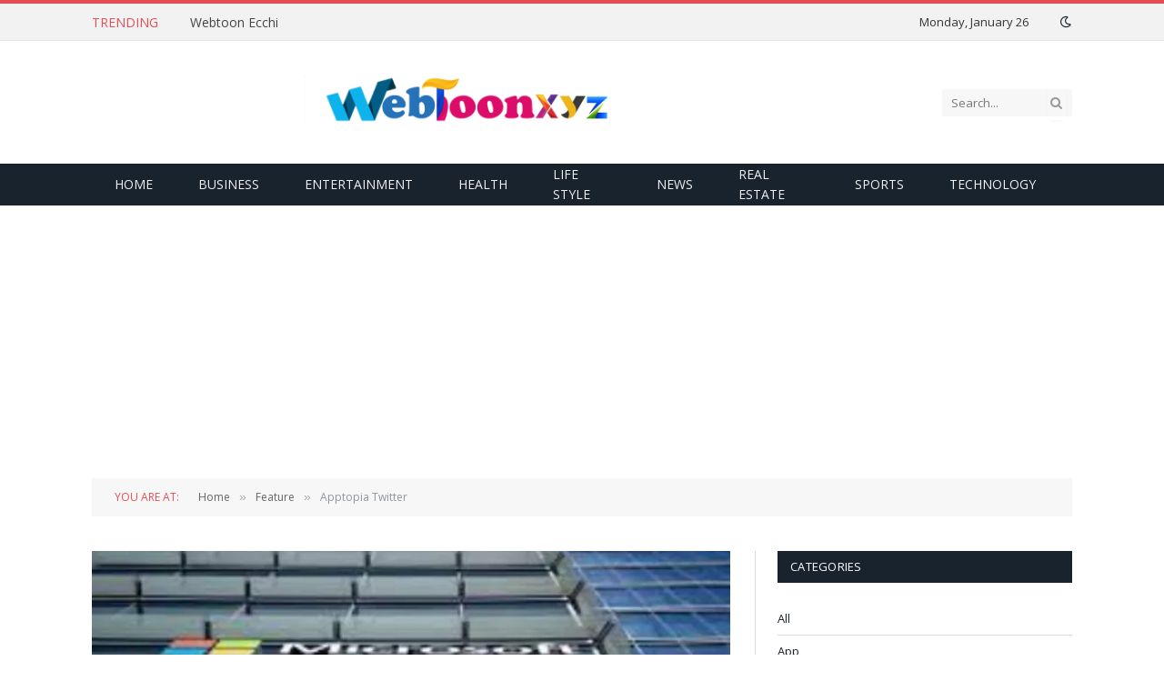

--- FILE ---
content_type: text/html; charset=UTF-8
request_url: https://webtoonxyz.org/apptopia-twitter/
body_size: 16964
content:

<!DOCTYPE html>
<html lang="en-US" prefix="og: https://ogp.me/ns#" class="s-light site-s-light">

<head>
	<script async src="https://pagead2.googlesyndication.com/pagead/js/adsbygoogle.js?client=ca-pub-5446636551958571"
     crossorigin="anonymous"></script>
<meta name="google-site-verification" content="oZzfRbeOe_uPWYiFpvDGF0TD2hPGiCxC5aue7zKDqG8" />

	<meta charset="UTF-8" />
	<meta name="viewport" content="width=device-width, initial-scale=1" />
	
<!-- Search Engine Optimization by Rank Math - https://rankmath.com/ -->
<title>Apptopia Twitter - WebToonXYZ - Webtoon XYZ, Manhwa, Manga and Manhua</title><link rel="preload" as="image" imagesrcset="https://webtoonxyz.org/wp-content/uploads/2023/03/Untitled-1170-×-225-px-750-×-430-px-2023-03-15T141927.302.webp" imagesizes="(max-width: 708px) 100vw, 708px" /><link rel="preload" as="font" href="https://webtoonxyz.org/wp-content/themes/smart-mag/css/icons/fonts/ts-icons.woff2?v2.2" type="font/woff2" crossorigin="anonymous" />
<meta name="description" content="Twitter analytics provides marketers with invaluable insights into their audiences and campaigns so that they can tailor their strategies for maximum"/>
<meta name="robots" content="index, follow, max-snippet:-1, max-video-preview:-1, max-image-preview:large"/>
<link rel="canonical" href="https://webtoonxyz.org/apptopia-twitter/" />
<meta property="og:locale" content="en_US" />
<meta property="og:type" content="article" />
<meta property="og:title" content="Apptopia Twitter - WebToonXYZ - Webtoon XYZ, Manhwa, Manga and Manhua" />
<meta property="og:description" content="Twitter analytics provides marketers with invaluable insights into their audiences and campaigns so that they can tailor their strategies for maximum" />
<meta property="og:url" content="https://webtoonxyz.org/apptopia-twitter/" />
<meta property="og:site_name" content="WebToonXYZ - Webtoon XYZ, Manhwa, Manga and Manhua" />
<meta property="article:tag" content="apptopia twitter twitterkantrowitz bigtechnology" />
<meta property="article:section" content="Feature" />
<meta property="og:image" content="https://webtoonxyz.org/wp-content/uploads/2023/03/Untitled-1170-×-225-px-750-×-430-px-2023-03-15T141927.302.webp" />
<meta property="og:image:secure_url" content="https://webtoonxyz.org/wp-content/uploads/2023/03/Untitled-1170-×-225-px-750-×-430-px-2023-03-15T141927.302.webp" />
<meta property="og:image:width" content="750" />
<meta property="og:image:height" content="430" />
<meta property="og:image:alt" content="Twitter" />
<meta property="og:image:type" content="image/webp" />
<meta property="article:published_time" content="2023-03-15T08:19:50+00:00" />
<meta name="twitter:card" content="summary_large_image" />
<meta name="twitter:title" content="Apptopia Twitter - WebToonXYZ - Webtoon XYZ, Manhwa, Manga and Manhua" />
<meta name="twitter:description" content="Twitter analytics provides marketers with invaluable insights into their audiences and campaigns so that they can tailor their strategies for maximum" />
<meta name="twitter:image" content="https://webtoonxyz.org/wp-content/uploads/2023/03/Untitled-1170-×-225-px-750-×-430-px-2023-03-15T141927.302.webp" />
<meta name="twitter:label1" content="Written by" />
<meta name="twitter:data1" content="James William" />
<meta name="twitter:label2" content="Time to read" />
<meta name="twitter:data2" content="3 minutes" />
<script type="application/ld+json" class="rank-math-schema">{"@context":"https://schema.org","@graph":[{"@type":["Organization","Person"],"@id":"https://webtoonxyz.org/#person","name":"Admin","url":"https://webtoonxyz.org"},{"@type":"WebSite","@id":"https://webtoonxyz.org/#website","url":"https://webtoonxyz.org","name":"Admin","publisher":{"@id":"https://webtoonxyz.org/#person"},"inLanguage":"en-US"},{"@type":"ImageObject","@id":"https://webtoonxyz.org/wp-content/uploads/2023/03/Untitled-1170-\u00d7-225-px-750-\u00d7-430-px-2023-03-15T141927.302.webp","url":"https://webtoonxyz.org/wp-content/uploads/2023/03/Untitled-1170-\u00d7-225-px-750-\u00d7-430-px-2023-03-15T141927.302.webp","width":"750","height":"430","inLanguage":"en-US"},{"@type":"WebPage","@id":"https://webtoonxyz.org/apptopia-twitter/#webpage","url":"https://webtoonxyz.org/apptopia-twitter/","name":"Apptopia Twitter - WebToonXYZ - Webtoon XYZ, Manhwa, Manga and Manhua","datePublished":"2023-03-15T08:19:50+00:00","dateModified":"2023-03-15T08:19:50+00:00","isPartOf":{"@id":"https://webtoonxyz.org/#website"},"primaryImageOfPage":{"@id":"https://webtoonxyz.org/wp-content/uploads/2023/03/Untitled-1170-\u00d7-225-px-750-\u00d7-430-px-2023-03-15T141927.302.webp"},"inLanguage":"en-US"},{"@type":"Person","@id":"https://webtoonxyz.org/author/james-william/","name":"James William","url":"https://webtoonxyz.org/author/james-william/","image":{"@type":"ImageObject","@id":"https://secure.gravatar.com/avatar/1418672df7b9d88ac3c50274e0b2415b6f7b778df59723580af1bfe2c3bbb1b5?s=96&amp;d=mm&amp;r=g","url":"https://secure.gravatar.com/avatar/1418672df7b9d88ac3c50274e0b2415b6f7b778df59723580af1bfe2c3bbb1b5?s=96&amp;d=mm&amp;r=g","caption":"James William","inLanguage":"en-US"},"sameAs":["https://webtoonxyz.org/"]},{"@type":"BlogPosting","headline":"Apptopia Twitter - WebToonXYZ - Webtoon XYZ, Manhwa, Manga and Manhua","keywords":"Twitter,apptopia twitter twitterkantrowitz bigtechnology","datePublished":"2023-03-15T08:19:50+00:00","dateModified":"2023-03-15T08:19:50+00:00","articleSection":"Feature","author":{"@id":"https://webtoonxyz.org/author/james-william/","name":"James William"},"publisher":{"@id":"https://webtoonxyz.org/#person"},"description":"Twitter analytics provides marketers with invaluable insights into their audiences and campaigns so that they can tailor their strategies for maximum","name":"Apptopia Twitter - WebToonXYZ - Webtoon XYZ, Manhwa, Manga and Manhua","@id":"https://webtoonxyz.org/apptopia-twitter/#richSnippet","isPartOf":{"@id":"https://webtoonxyz.org/apptopia-twitter/#webpage"},"image":{"@id":"https://webtoonxyz.org/wp-content/uploads/2023/03/Untitled-1170-\u00d7-225-px-750-\u00d7-430-px-2023-03-15T141927.302.webp"},"inLanguage":"en-US","mainEntityOfPage":{"@id":"https://webtoonxyz.org/apptopia-twitter/#webpage"}}]}</script>
<!-- /Rank Math WordPress SEO plugin -->

<link rel='dns-prefetch' href='//fonts.googleapis.com' />
<link rel="alternate" type="application/rss+xml" title="WebToonXYZ - Webtoon XYZ, Manhwa, Manga and Manhua &raquo; Feed" href="https://webtoonxyz.org/feed/" />
<link rel="alternate" type="application/rss+xml" title="WebToonXYZ - Webtoon XYZ, Manhwa, Manga and Manhua &raquo; Comments Feed" href="https://webtoonxyz.org/comments/feed/" />
<link rel="alternate" title="oEmbed (JSON)" type="application/json+oembed" href="https://webtoonxyz.org/wp-json/oembed/1.0/embed?url=https%3A%2F%2Fwebtoonxyz.org%2Fapptopia-twitter%2F" />
<link rel="alternate" title="oEmbed (XML)" type="text/xml+oembed" href="https://webtoonxyz.org/wp-json/oembed/1.0/embed?url=https%3A%2F%2Fwebtoonxyz.org%2Fapptopia-twitter%2F&#038;format=xml" />
<style id='wp-img-auto-sizes-contain-inline-css' type='text/css'>
img:is([sizes=auto i],[sizes^="auto," i]){contain-intrinsic-size:3000px 1500px}
/*# sourceURL=wp-img-auto-sizes-contain-inline-css */
</style>

<style id='wp-emoji-styles-inline-css' type='text/css'>

	img.wp-smiley, img.emoji {
		display: inline !important;
		border: none !important;
		box-shadow: none !important;
		height: 1em !important;
		width: 1em !important;
		margin: 0 0.07em !important;
		vertical-align: -0.1em !important;
		background: none !important;
		padding: 0 !important;
	}
/*# sourceURL=wp-emoji-styles-inline-css */
</style>
<link rel='stylesheet' id='wp-block-library-css' href='https://webtoonxyz.org/wp-includes/css/dist/block-library/style.min.css?ver=6.9' type='text/css' media='all' />
<style id='classic-theme-styles-inline-css' type='text/css'>
/*! This file is auto-generated */
.wp-block-button__link{color:#fff;background-color:#32373c;border-radius:9999px;box-shadow:none;text-decoration:none;padding:calc(.667em + 2px) calc(1.333em + 2px);font-size:1.125em}.wp-block-file__button{background:#32373c;color:#fff;text-decoration:none}
/*# sourceURL=/wp-includes/css/classic-themes.min.css */
</style>
<style id='global-styles-inline-css' type='text/css'>
:root{--wp--preset--aspect-ratio--square: 1;--wp--preset--aspect-ratio--4-3: 4/3;--wp--preset--aspect-ratio--3-4: 3/4;--wp--preset--aspect-ratio--3-2: 3/2;--wp--preset--aspect-ratio--2-3: 2/3;--wp--preset--aspect-ratio--16-9: 16/9;--wp--preset--aspect-ratio--9-16: 9/16;--wp--preset--color--black: #000000;--wp--preset--color--cyan-bluish-gray: #abb8c3;--wp--preset--color--white: #ffffff;--wp--preset--color--pale-pink: #f78da7;--wp--preset--color--vivid-red: #cf2e2e;--wp--preset--color--luminous-vivid-orange: #ff6900;--wp--preset--color--luminous-vivid-amber: #fcb900;--wp--preset--color--light-green-cyan: #7bdcb5;--wp--preset--color--vivid-green-cyan: #00d084;--wp--preset--color--pale-cyan-blue: #8ed1fc;--wp--preset--color--vivid-cyan-blue: #0693e3;--wp--preset--color--vivid-purple: #9b51e0;--wp--preset--gradient--vivid-cyan-blue-to-vivid-purple: linear-gradient(135deg,rgb(6,147,227) 0%,rgb(155,81,224) 100%);--wp--preset--gradient--light-green-cyan-to-vivid-green-cyan: linear-gradient(135deg,rgb(122,220,180) 0%,rgb(0,208,130) 100%);--wp--preset--gradient--luminous-vivid-amber-to-luminous-vivid-orange: linear-gradient(135deg,rgb(252,185,0) 0%,rgb(255,105,0) 100%);--wp--preset--gradient--luminous-vivid-orange-to-vivid-red: linear-gradient(135deg,rgb(255,105,0) 0%,rgb(207,46,46) 100%);--wp--preset--gradient--very-light-gray-to-cyan-bluish-gray: linear-gradient(135deg,rgb(238,238,238) 0%,rgb(169,184,195) 100%);--wp--preset--gradient--cool-to-warm-spectrum: linear-gradient(135deg,rgb(74,234,220) 0%,rgb(151,120,209) 20%,rgb(207,42,186) 40%,rgb(238,44,130) 60%,rgb(251,105,98) 80%,rgb(254,248,76) 100%);--wp--preset--gradient--blush-light-purple: linear-gradient(135deg,rgb(255,206,236) 0%,rgb(152,150,240) 100%);--wp--preset--gradient--blush-bordeaux: linear-gradient(135deg,rgb(254,205,165) 0%,rgb(254,45,45) 50%,rgb(107,0,62) 100%);--wp--preset--gradient--luminous-dusk: linear-gradient(135deg,rgb(255,203,112) 0%,rgb(199,81,192) 50%,rgb(65,88,208) 100%);--wp--preset--gradient--pale-ocean: linear-gradient(135deg,rgb(255,245,203) 0%,rgb(182,227,212) 50%,rgb(51,167,181) 100%);--wp--preset--gradient--electric-grass: linear-gradient(135deg,rgb(202,248,128) 0%,rgb(113,206,126) 100%);--wp--preset--gradient--midnight: linear-gradient(135deg,rgb(2,3,129) 0%,rgb(40,116,252) 100%);--wp--preset--font-size--small: 13px;--wp--preset--font-size--medium: 20px;--wp--preset--font-size--large: 36px;--wp--preset--font-size--x-large: 42px;--wp--preset--spacing--20: 0.44rem;--wp--preset--spacing--30: 0.67rem;--wp--preset--spacing--40: 1rem;--wp--preset--spacing--50: 1.5rem;--wp--preset--spacing--60: 2.25rem;--wp--preset--spacing--70: 3.38rem;--wp--preset--spacing--80: 5.06rem;--wp--preset--shadow--natural: 6px 6px 9px rgba(0, 0, 0, 0.2);--wp--preset--shadow--deep: 12px 12px 50px rgba(0, 0, 0, 0.4);--wp--preset--shadow--sharp: 6px 6px 0px rgba(0, 0, 0, 0.2);--wp--preset--shadow--outlined: 6px 6px 0px -3px rgb(255, 255, 255), 6px 6px rgb(0, 0, 0);--wp--preset--shadow--crisp: 6px 6px 0px rgb(0, 0, 0);}:where(.is-layout-flex){gap: 0.5em;}:where(.is-layout-grid){gap: 0.5em;}body .is-layout-flex{display: flex;}.is-layout-flex{flex-wrap: wrap;align-items: center;}.is-layout-flex > :is(*, div){margin: 0;}body .is-layout-grid{display: grid;}.is-layout-grid > :is(*, div){margin: 0;}:where(.wp-block-columns.is-layout-flex){gap: 2em;}:where(.wp-block-columns.is-layout-grid){gap: 2em;}:where(.wp-block-post-template.is-layout-flex){gap: 1.25em;}:where(.wp-block-post-template.is-layout-grid){gap: 1.25em;}.has-black-color{color: var(--wp--preset--color--black) !important;}.has-cyan-bluish-gray-color{color: var(--wp--preset--color--cyan-bluish-gray) !important;}.has-white-color{color: var(--wp--preset--color--white) !important;}.has-pale-pink-color{color: var(--wp--preset--color--pale-pink) !important;}.has-vivid-red-color{color: var(--wp--preset--color--vivid-red) !important;}.has-luminous-vivid-orange-color{color: var(--wp--preset--color--luminous-vivid-orange) !important;}.has-luminous-vivid-amber-color{color: var(--wp--preset--color--luminous-vivid-amber) !important;}.has-light-green-cyan-color{color: var(--wp--preset--color--light-green-cyan) !important;}.has-vivid-green-cyan-color{color: var(--wp--preset--color--vivid-green-cyan) !important;}.has-pale-cyan-blue-color{color: var(--wp--preset--color--pale-cyan-blue) !important;}.has-vivid-cyan-blue-color{color: var(--wp--preset--color--vivid-cyan-blue) !important;}.has-vivid-purple-color{color: var(--wp--preset--color--vivid-purple) !important;}.has-black-background-color{background-color: var(--wp--preset--color--black) !important;}.has-cyan-bluish-gray-background-color{background-color: var(--wp--preset--color--cyan-bluish-gray) !important;}.has-white-background-color{background-color: var(--wp--preset--color--white) !important;}.has-pale-pink-background-color{background-color: var(--wp--preset--color--pale-pink) !important;}.has-vivid-red-background-color{background-color: var(--wp--preset--color--vivid-red) !important;}.has-luminous-vivid-orange-background-color{background-color: var(--wp--preset--color--luminous-vivid-orange) !important;}.has-luminous-vivid-amber-background-color{background-color: var(--wp--preset--color--luminous-vivid-amber) !important;}.has-light-green-cyan-background-color{background-color: var(--wp--preset--color--light-green-cyan) !important;}.has-vivid-green-cyan-background-color{background-color: var(--wp--preset--color--vivid-green-cyan) !important;}.has-pale-cyan-blue-background-color{background-color: var(--wp--preset--color--pale-cyan-blue) !important;}.has-vivid-cyan-blue-background-color{background-color: var(--wp--preset--color--vivid-cyan-blue) !important;}.has-vivid-purple-background-color{background-color: var(--wp--preset--color--vivid-purple) !important;}.has-black-border-color{border-color: var(--wp--preset--color--black) !important;}.has-cyan-bluish-gray-border-color{border-color: var(--wp--preset--color--cyan-bluish-gray) !important;}.has-white-border-color{border-color: var(--wp--preset--color--white) !important;}.has-pale-pink-border-color{border-color: var(--wp--preset--color--pale-pink) !important;}.has-vivid-red-border-color{border-color: var(--wp--preset--color--vivid-red) !important;}.has-luminous-vivid-orange-border-color{border-color: var(--wp--preset--color--luminous-vivid-orange) !important;}.has-luminous-vivid-amber-border-color{border-color: var(--wp--preset--color--luminous-vivid-amber) !important;}.has-light-green-cyan-border-color{border-color: var(--wp--preset--color--light-green-cyan) !important;}.has-vivid-green-cyan-border-color{border-color: var(--wp--preset--color--vivid-green-cyan) !important;}.has-pale-cyan-blue-border-color{border-color: var(--wp--preset--color--pale-cyan-blue) !important;}.has-vivid-cyan-blue-border-color{border-color: var(--wp--preset--color--vivid-cyan-blue) !important;}.has-vivid-purple-border-color{border-color: var(--wp--preset--color--vivid-purple) !important;}.has-vivid-cyan-blue-to-vivid-purple-gradient-background{background: var(--wp--preset--gradient--vivid-cyan-blue-to-vivid-purple) !important;}.has-light-green-cyan-to-vivid-green-cyan-gradient-background{background: var(--wp--preset--gradient--light-green-cyan-to-vivid-green-cyan) !important;}.has-luminous-vivid-amber-to-luminous-vivid-orange-gradient-background{background: var(--wp--preset--gradient--luminous-vivid-amber-to-luminous-vivid-orange) !important;}.has-luminous-vivid-orange-to-vivid-red-gradient-background{background: var(--wp--preset--gradient--luminous-vivid-orange-to-vivid-red) !important;}.has-very-light-gray-to-cyan-bluish-gray-gradient-background{background: var(--wp--preset--gradient--very-light-gray-to-cyan-bluish-gray) !important;}.has-cool-to-warm-spectrum-gradient-background{background: var(--wp--preset--gradient--cool-to-warm-spectrum) !important;}.has-blush-light-purple-gradient-background{background: var(--wp--preset--gradient--blush-light-purple) !important;}.has-blush-bordeaux-gradient-background{background: var(--wp--preset--gradient--blush-bordeaux) !important;}.has-luminous-dusk-gradient-background{background: var(--wp--preset--gradient--luminous-dusk) !important;}.has-pale-ocean-gradient-background{background: var(--wp--preset--gradient--pale-ocean) !important;}.has-electric-grass-gradient-background{background: var(--wp--preset--gradient--electric-grass) !important;}.has-midnight-gradient-background{background: var(--wp--preset--gradient--midnight) !important;}.has-small-font-size{font-size: var(--wp--preset--font-size--small) !important;}.has-medium-font-size{font-size: var(--wp--preset--font-size--medium) !important;}.has-large-font-size{font-size: var(--wp--preset--font-size--large) !important;}.has-x-large-font-size{font-size: var(--wp--preset--font-size--x-large) !important;}
:where(.wp-block-post-template.is-layout-flex){gap: 1.25em;}:where(.wp-block-post-template.is-layout-grid){gap: 1.25em;}
:where(.wp-block-term-template.is-layout-flex){gap: 1.25em;}:where(.wp-block-term-template.is-layout-grid){gap: 1.25em;}
:where(.wp-block-columns.is-layout-flex){gap: 2em;}:where(.wp-block-columns.is-layout-grid){gap: 2em;}
:root :where(.wp-block-pullquote){font-size: 1.5em;line-height: 1.6;}
/*# sourceURL=global-styles-inline-css */
</style>
<link rel='stylesheet' id='ez-toc-css' href='https://webtoonxyz.org/wp-content/plugins/easy-table-of-contents/assets/css/screen.min.css?ver=2.0.80' type='text/css' media='all' />
<style id='ez-toc-inline-css' type='text/css'>
div#ez-toc-container .ez-toc-title {font-size: 120%;}div#ez-toc-container .ez-toc-title {font-weight: 500;}div#ez-toc-container ul li , div#ez-toc-container ul li a {font-size: 95%;}div#ez-toc-container ul li , div#ez-toc-container ul li a {font-weight: 500;}div#ez-toc-container nav ul ul li {font-size: 90%;}.ez-toc-box-title {font-weight: bold; margin-bottom: 10px; text-align: center; text-transform: uppercase; letter-spacing: 1px; color: #666; padding-bottom: 5px;position:absolute;top:-4%;left:5%;background-color: inherit;transition: top 0.3s ease;}.ez-toc-box-title.toc-closed {top:-25%;}
.ez-toc-container-direction {direction: ltr;}.ez-toc-counter ul{counter-reset: item ;}.ez-toc-counter nav ul li a::before {content: counters(item, '.', decimal) '. ';display: inline-block;counter-increment: item;flex-grow: 0;flex-shrink: 0;margin-right: .2em; float: left; }.ez-toc-widget-direction {direction: ltr;}.ez-toc-widget-container ul{counter-reset: item ;}.ez-toc-widget-container nav ul li a::before {content: counters(item, '.', decimal) '. ';display: inline-block;counter-increment: item;flex-grow: 0;flex-shrink: 0;margin-right: .2em; float: left; }
/*# sourceURL=ez-toc-inline-css */
</style>
<link rel='stylesheet' id='smartmag-core-css' href='https://webtoonxyz.org/wp-content/themes/smart-mag/style.css?ver=7.1.1' type='text/css' media='all' />
<link rel='stylesheet' id='smartmag-fonts-css' href='https://fonts.googleapis.com/css?family=Open+Sans%3A400%2C400i%2C600%2C700%7CRoboto+Slab%3A400%2C500&#038;display=swap' type='text/css' media='all' />
<link rel='stylesheet' id='magnific-popup-css' href='https://webtoonxyz.org/wp-content/themes/smart-mag/css/lightbox.css?ver=7.1.1' type='text/css' media='all' />
<link rel='stylesheet' id='font-awesome4-css' href='https://webtoonxyz.org/wp-content/themes/smart-mag/css/fontawesome/css/font-awesome.min.css?ver=7.1.1' type='text/css' media='all' />
<link rel='stylesheet' id='smartmag-icons-css' href='https://webtoonxyz.org/wp-content/themes/smart-mag/css/icons/icons.css?ver=7.1.1' type='text/css' media='all' />
<link rel='stylesheet' id='smartmag-skin-css' href='https://webtoonxyz.org/wp-content/themes/smart-mag/css/skin-classic.css?ver=7.1.1' type='text/css' media='all' />
<style id='smartmag-skin-inline-css' type='text/css'>
:root { --c-main: #e54e53;
--c-main-rgb: 229,78,83;
--main-width: 1078px; }
.s-light .navigation { --c-nav-hov-bg: #e54e53; }
.s-dark .navigation { --c-nav-hov-bg: #e54e53; }
.smart-head-mobile .smart-head-mid { border-top-width: 3px; }
.loop-grid .ratio-is-custom { padding-bottom: calc(100% / 1.88); }
.loop-list .ratio-is-custom { padding-bottom: calc(100% / 1.88); }
.list-post { --list-p-media-width: 40%; --list-p-media-max-width: 85%; }
.list-post .media:not(i) { --list-p-media-max-width: 40%; }
.loop-small .ratio-is-custom { padding-bottom: calc(100% / 1.149); }
.loop-small .media:not(i) { max-width: 75px; }
.single .featured .ratio-is-custom { padding-bottom: calc(100% / 2); }


/*# sourceURL=smartmag-skin-inline-css */
</style>
<script type="text/javascript" src="https://webtoonxyz.org/wp-includes/js/jquery/jquery.min.js?ver=3.7.1" id="jquery-core-js"></script>
<script type="text/javascript" src="https://webtoonxyz.org/wp-includes/js/jquery/jquery-migrate.min.js?ver=3.4.1" id="jquery-migrate-js"></script>
<link rel="https://api.w.org/" href="https://webtoonxyz.org/wp-json/" /><link rel="alternate" title="JSON" type="application/json" href="https://webtoonxyz.org/wp-json/wp/v2/posts/3487" /><link rel="EditURI" type="application/rsd+xml" title="RSD" href="https://webtoonxyz.org/xmlrpc.php?rsd" />
<meta name="generator" content="WordPress 6.9" />
<link rel='shortlink' href='https://webtoonxyz.org/?p=3487' />

		<script>
		var BunyadSchemeKey = 'bunyad-scheme';
		(() => {
			const d = document.documentElement;
			const c = d.classList;
			const scheme = localStorage.getItem(BunyadSchemeKey);
			if (scheme) {
				d.dataset.origClass = c;
				scheme === 'dark' ? c.remove('s-light', 'site-s-light') : c.remove('s-dark', 'site-s-dark');
				c.add('site-s-' + scheme, 's-' + scheme);
			}
		})();
		</script>
		<meta name="generator" content="Elementor 3.34.2; features: additional_custom_breakpoints; settings: css_print_method-external, google_font-enabled, font_display-auto">
			<style>
				.e-con.e-parent:nth-of-type(n+4):not(.e-lazyloaded):not(.e-no-lazyload),
				.e-con.e-parent:nth-of-type(n+4):not(.e-lazyloaded):not(.e-no-lazyload) * {
					background-image: none !important;
				}
				@media screen and (max-height: 1024px) {
					.e-con.e-parent:nth-of-type(n+3):not(.e-lazyloaded):not(.e-no-lazyload),
					.e-con.e-parent:nth-of-type(n+3):not(.e-lazyloaded):not(.e-no-lazyload) * {
						background-image: none !important;
					}
				}
				@media screen and (max-height: 640px) {
					.e-con.e-parent:nth-of-type(n+2):not(.e-lazyloaded):not(.e-no-lazyload),
					.e-con.e-parent:nth-of-type(n+2):not(.e-lazyloaded):not(.e-no-lazyload) * {
						background-image: none !important;
					}
				}
			</style>
			<link rel="icon" href="https://webtoonxyz.org/wp-content/uploads/2022/08/cropped-webtoonxyz-32x32.png" sizes="32x32" />
<link rel="icon" href="https://webtoonxyz.org/wp-content/uploads/2022/08/cropped-webtoonxyz-192x192.png" sizes="192x192" />
<link rel="apple-touch-icon" href="https://webtoonxyz.org/wp-content/uploads/2022/08/cropped-webtoonxyz-180x180.png" />
<meta name="msapplication-TileImage" content="https://webtoonxyz.org/wp-content/uploads/2022/08/cropped-webtoonxyz-270x270.png" />


</head>

<body class="wp-singular post-template-default single single-post postid-3487 single-format-standard wp-theme-smart-mag right-sidebar post-layout-classic post-cat-23 has-lb has-lb-sm has-sb-sep layout-normal elementor-default elementor-kit-43">



<div class="main-wrap">

	
<div class="off-canvas-backdrop"></div>
<div class="mobile-menu-container off-canvas s-dark hide-menu-lg" id="off-canvas">

	<div class="off-canvas-head">
		<a href="#" class="close"><i class="tsi tsi-times"></i></a>

		<div class="ts-logo">
					</div>
	</div>

	<div class="off-canvas-content">

		
			<ul id="menu-main-menu" class="mobile-menu"><li id="menu-item-2498" class="menu-item menu-item-type-taxonomy menu-item-object-category menu-item-2498"><a href="https://webtoonxyz.org/category/business/">Business</a></li>
<li id="menu-item-2500" class="menu-item menu-item-type-taxonomy menu-item-object-category menu-item-2500"><a href="https://webtoonxyz.org/category/entertainment/">Entertainment</a></li>
<li id="menu-item-2501" class="menu-item menu-item-type-taxonomy menu-item-object-category current-post-ancestor current-menu-parent current-post-parent menu-item-2501"><a href="https://webtoonxyz.org/category/feature/">Feature</a></li>
<li id="menu-item-2502" class="menu-item menu-item-type-taxonomy menu-item-object-category menu-item-2502"><a href="https://webtoonxyz.org/category/finance/">Finance</a></li>
<li id="menu-item-2503" class="menu-item menu-item-type-taxonomy menu-item-object-category menu-item-2503"><a href="https://webtoonxyz.org/category/forex/">Forex</a></li>
<li id="menu-item-2504" class="menu-item menu-item-type-taxonomy menu-item-object-category menu-item-2504"><a href="https://webtoonxyz.org/category/health/">Health</a></li>
<li id="menu-item-2507" class="menu-item menu-item-type-taxonomy menu-item-object-category menu-item-2507"><a href="https://webtoonxyz.org/category/sports/">Sports</a></li>
<li id="menu-item-2505" class="menu-item menu-item-type-taxonomy menu-item-object-category menu-item-2505"><a href="https://webtoonxyz.org/category/travel-tour/">Travel</a></li>
<li id="menu-item-2506" class="menu-item menu-item-type-taxonomy menu-item-object-category menu-item-2506"><a href="https://webtoonxyz.org/category/wedding/">Wedding</a></li>
</ul>
		
		
		
		<div class="spc-social spc-social-b smart-head-social">
		
			
				<a href="#" class="link s-facebook" target="_blank" rel="noopener">
					<i class="icon tsi tsi-facebook"></i>
					<span class="visuallyhidden">Facebook</span>
				</a>
									
			
				<a href="#" class="link s-twitter" target="_blank" rel="noopener">
					<i class="icon tsi tsi-twitter"></i>
					<span class="visuallyhidden">Twitter</span>
				</a>
									
			
				<a href="#" class="link s-instagram" target="_blank" rel="noopener">
					<i class="icon tsi tsi-instagram"></i>
					<span class="visuallyhidden">Instagram</span>
				</a>
									
			
		</div>

		
	</div>

</div>
<div class="smart-head smart-head-legacy smart-head-main" id="smart-head" data-sticky="auto" data-sticky-type="smart">
	
	<div class="smart-head-row smart-head-top is-light smart-head-row-full">

		<div class="inner wrap">

							
				<div class="items items-left ">
				
<div class="trending-ticker">
	<span class="heading">Trending</span>

	<ul>
				
			<li><a href="https://webtoonxyz.org/webtoon-ecchi/" class="post-link">Webtoon Ecchi</a></li>
		
				
			<li><a href="https://webtoonxyz.org/webyoonxyz-its-features-benefits-and-usage/" class="post-link">Webyoonxyz: Its Features, Benefits, And Usage</a></li>
		
				
			<li><a href="https://webtoonxyz.org/guide-to-using-a-code-generator-qr-for-fast-and-easy-sharing/" class="post-link">Guide To Using A Code Generator QR For Fast And Easy Sharing</a></li>
		
				
			<li><a href="https://webtoonxyz.org/manwah-raw/" class="post-link">Manwah Raw</a></li>
		
				
			<li><a href="https://webtoonxyz.org/jungle-juice-chapter-92/" class="post-link">Jungle Juice Chapter 92</a></li>
		
				
			<li><a href="https://webtoonxyz.org/manhwaraw-manga/" class="post-link">Manhwaraw Manga</a></li>
		
				
			<li><a href="https://webtoonxyz.org/manhwa-chapter/" class="post-link">Manhwa Chapter</a></li>
		
				
			<li><a href="https://webtoonxyz.org/webtoons-gl/" class="post-link">Webtoons GL</a></li>
		
				
			</ul>
</div>
				</div>

							
				<div class="items items-center empty">
								</div>

							
				<div class="items items-right ">
				
<span class="h-date">
	Monday, January 26</span>
<div class="scheme-switcher has-icon-only">
	<a href="#" class="toggle is-icon toggle-dark" title="Switch to Dark Design - easier on eyes.">
		<i class="icon tsi tsi-moon"></i>
	</a>
	<a href="#" class="toggle is-icon toggle-light" title="Switch to Light Design.">
		<i class="icon tsi tsi-bright"></i>
	</a>
</div>				</div>

						
		</div>
	</div>

	
	<div class="smart-head-row smart-head-mid is-light smart-head-row-full">

		<div class="inner wrap">

							
				<div class="items items-left ">
					<a href="https://webtoonxyz.org/" title="WebToonXYZ &#8211; Webtoon XYZ, Manhwa, Manga and Manhua" rel="home" class="logo-link ts-logo logo-is-image">
		<span>
			
				
					<img fetchpriority="high" src="https://webtoonxyz.org/wp-content/uploads/2022/09/webtoonxyz-1.png" class="logo-image logo-image-dark" alt="WebToonXYZ &#8211; Webtoon XYZ, Manhwa, Manga and Manhua" width="800" height="250"/><img src="https://webtoonxyz.org/wp-content/uploads/2022/09/webtoonxyz-1.png" class="logo-image" alt="WebToonXYZ &#8211; Webtoon XYZ, Manhwa, Manga and Manhua" width="800" height="250"/>
									 
					</span>
	</a>				</div>

							
				<div class="items items-center empty">
								</div>

							
				<div class="items items-right ">
				

	<div class="smart-head-search">
		<form role="search" class="search-form" action="https://webtoonxyz.org/" method="get">
			<input type="text" name="s" class="query live-search-query" value="" placeholder="Search..." autocomplete="off" />
			<button class="search-button" type="submit">
				<i class="tsi tsi-search"></i>
				<span class="visuallyhidden"></span>
			</button>
		</form>
	</div> <!-- .search -->

				</div>

						
		</div>
	</div>

	
	<div class="smart-head-row smart-head-bot s-dark smart-head-row-full">

		<div class="inner wrap">

							
				<div class="items items-left ">
					<div class="nav-wrap">
		<nav class="navigation navigation-main nav-hov-b">
			<ul id="menu-footer-links" class="menu"><li id="menu-item-2638" class="menu-item menu-item-type-custom menu-item-object-custom menu-item-home menu-item-2638"><a href="https://webtoonxyz.org/">Home</a></li>
<li id="menu-item-2676" class="menu-item menu-item-type-taxonomy menu-item-object-category menu-cat-4 menu-item-2676"><a href="https://webtoonxyz.org/category/business/">Business</a></li>
<li id="menu-item-2489" class="menu-item menu-item-type-taxonomy menu-item-object-category menu-cat-7 menu-item-2489"><a href="https://webtoonxyz.org/category/entertainment/">Entertainment</a></li>
<li id="menu-item-2491" class="menu-item menu-item-type-taxonomy menu-item-object-category menu-cat-12 menu-item-2491"><a href="https://webtoonxyz.org/category/health/">Health</a></li>
<li id="menu-item-2493" class="menu-item menu-item-type-taxonomy menu-item-object-category menu-cat-15 menu-item-2493"><a href="https://webtoonxyz.org/category/life-style/">Life Style</a></li>
<li id="menu-item-2494" class="menu-item menu-item-type-taxonomy menu-item-object-category menu-cat-16 menu-item-2494"><a href="https://webtoonxyz.org/category/news/">News</a></li>
<li id="menu-item-2495" class="menu-item menu-item-type-taxonomy menu-item-object-category menu-cat-17 menu-item-2495"><a href="https://webtoonxyz.org/category/real-estate/">Real Estate</a></li>
<li id="menu-item-2496" class="menu-item menu-item-type-taxonomy menu-item-object-category menu-cat-19 menu-item-2496"><a href="https://webtoonxyz.org/category/sports/">Sports</a></li>
<li id="menu-item-2497" class="menu-item menu-item-type-taxonomy menu-item-object-category menu-cat-20 menu-item-2497"><a href="https://webtoonxyz.org/category/technology/">Technology</a></li>
</ul>		</nav>
	</div>
				</div>

							
				<div class="items items-center empty">
								</div>

							
				<div class="items items-right empty">
								</div>

						
		</div>
	</div>

	</div>
<div class="smart-head smart-head-a smart-head-mobile" id="smart-head-mobile" data-sticky="mid" data-sticky-type>
	
	<div class="smart-head-row smart-head-mid smart-head-row-3 s-dark smart-head-row-full">

		<div class="inner wrap">

							
				<div class="items items-left ">
				
<button class="offcanvas-toggle has-icon" type="button" aria-label="Menu">
	<span class="hamburger-icon hamburger-icon-a">
		<span class="inner"></span>
	</span>
</button>				</div>

							
				<div class="items items-center ">
					<a href="https://webtoonxyz.org/" title="WebToonXYZ &#8211; Webtoon XYZ, Manhwa, Manga and Manhua" rel="home" class="logo-link ts-logo logo-is-image">
		<span>
			
				
					<img fetchpriority="high" src="https://webtoonxyz.org/wp-content/uploads/2022/09/webtoonxyz-1.png" class="logo-image logo-image-dark" alt="WebToonXYZ &#8211; Webtoon XYZ, Manhwa, Manga and Manhua" width="800" height="250"/><img src="https://webtoonxyz.org/wp-content/uploads/2022/09/webtoonxyz-1.png" class="logo-image" alt="WebToonXYZ &#8211; Webtoon XYZ, Manhwa, Manga and Manhua" width="800" height="250"/>
									 
					</span>
	</a>				</div>

							
				<div class="items items-right ">
				

	<a href="#" class="search-icon has-icon-only is-icon" title="Search">
		<i class="tsi tsi-search"></i>
	</a>

				</div>

						
		</div>
	</div>

	</div>
<nav class="breadcrumbs ts-contain breadcrumbs-b" id="breadcrumb"><div class="inner ts-contain "><span class="label">You are at:</span><span><a href="https://webtoonxyz.org/"><span>Home</span></a></span><span class="delim">&raquo;</span><span><a href="https://webtoonxyz.org/category/feature/"><span>Feature</span></a></span><span class="delim">&raquo;</span><span class="current">Apptopia Twitter</span></div></nav>
<div class="main ts-contain cf right-sidebar">
	
			<div class="ts-row">
		<div class="col-8 main-content">		
			<div class="the-post s-post-classic">

				
<article id="post-3487" class="post-3487 post type-post status-publish format-standard has-post-thumbnail category-feature tag-apptopia-twitter-twitterkantrowitz-bigtechnology">
	
	<header class="the-post-header post-header cf">
	
		
			
	<div class="featured">
				
			<a href="https://webtoonxyz.org/wp-content/uploads/2023/03/Untitled-1170-×-225-px-750-×-430-px-2023-03-15T141927.302.webp" class="image-link media-ratio ratio-is-custom" title="Apptopia Twitter"><img width="708" height="354" src="[data-uri]" class="attachment-large size-large lazyload wp-post-image" alt="" sizes="(max-width: 708px) 100vw, 708px" title="Apptopia Twitter" decoding="async" data-src="https://webtoonxyz.org/wp-content/uploads/2023/03/Untitled-1170-×-225-px-750-×-430-px-2023-03-15T141927.302.webp" /></a>		
						
			</div>

			
				
					<div class="heading cf">
				
			<h1 class="post-title">
			Apptopia Twitter			</h1>
			
			<a href="https://webtoonxyz.org/apptopia-twitter/#respond" class="comments"><i class="tsi tsi-comments-o"></i> 0</a>
		
		</div>

		<div class="the-post-meta cf">
			<span class="posted-by">By 
				<span class="reviewer"><a href="https://webtoonxyz.org/author/james-william/" title="Posts by James William" rel="author">James William</a></span>
			</span>
			 
			<span class="posted-on">on				<span class="dtreviewed">
					<time class="value-title" datetime="2023-03-15T08:19:50+00:00" title="2023-03-15">March 15, 2023</time>
				</span>
			</span>
			
			<span class="cats"><a href="https://webtoonxyz.org/category/feature/" rel="category tag">Feature</a></span>
				
		</div>			
				
	</header>

	
<div class="post-content-wrap">
	
	<div class="post-content cf entry-content content-normal">

		
				
		<p>Twitter analytics provides marketers with invaluable insights into their audiences and campaigns so that they can tailor their strategies for maximum effectiveness<a href="https://webtoonxyz.org/"> <strong>apptopia twitter twitterkantrowitz bigtechnology</strong></a>. The tool also allows them to measure the results of their digital marketing efforts and provide feedback to their management teams.</p>
<p>While Twitter is a popular social media platform, it can be difficult to track its performance without the proper tool. This is especially true if you are running multiple campaigns on different platforms.</p>
<p>This is why it is important to unify your analytics data and your overall social media marketing strategy. This ensures that you have all the stats you need in one place and helps you save time as you gather them.</p>
<p>For example, with Tweepsmap you can get an overview of your Twitter profile’s activity over the past 28 days. This information includes your tweets, impressions, profile views, and mentions. You can also see if your tweets have received any engagement, such as retweets or replies.</p>
<p>Additionally, you can also spot the most popular recent posts with an easy to view graphic. Premium users have even more powerful tools, including a global post schedule and custom alerts for any account that they track.</p>
<p>It is essential to know how your ad campaign is performing in order to gauge its effectiveness and determine whether it is worth the investment. Using Twitter Analytics can help you get this information by tracking ad campaigns’ ROI and other metrics, such as clicks and conversions.</p>
<p>Apptopia Twitter is a social media advertising and analytics company that offers a range of tools for businesses to optimize their marketing, content creation, and user acquisition strategies. Its products include Ad Intelligence and App Store Intelligence.</p>
<p>The company also offers a number of templates to help businesses create and share their content. It also provides a variety of data analytic tools and gamification tools that can help businesses achieve desired results.</p>
<p>The company’s app market intelligence tools enable businesses to monitor their competition and identify emerging consumer interests. They can use these insights to make data-driven decisions about their apps’ development and user acquisition, resulting in improved app performance and success. In addition, Apptopia offers free competition analysis reports that are chock full of valuable data-rich information.</p>
<h2>App Market Intelligence</h2>
<p>Market intelligence is an essential part of launching a new app. It helps you understand the needs and wants of the market and develop a successful strategy. It also provides you with the information you need to improve your app&#8217;s visibility in the app store.</p>
<p>Market Intelligence reveals how changes in your target keywords, meta data, and other integral parts of your app marketing campaign impact your store ranking and visibility. It also shows how users locate your app and where they download it from.</p>
<p>In addition, it gives you a detailed look at your competitors&#8217; downloads and revenue. You can also find out how many downloads and in-app purchases they have made so that you can compare your performance to theirs and make better decisions about your own app&#8217;s visibility.</p>
<p>You can also monitor how your competitor&#8217;s updates affect their store rankings. You can also review their user reviews and feedback, including their ratings and how they changed over time.</p>
<p>This app market intelligence tool lets you see the top apps in any country, category, or device, and get details about their release date, description, ratings, and SDKs. You can also view screenshots and a description of the apps to get a feel for their quality and performance.</p>
<p>It can help you define your ideal audience and create a buyer persona for your app. The platform allows you to pick the name of your app, select the age group of your buyer persona, identify their career characteristics, and more. It also has an easy-to-use dashboard and an option to translate survey questions into languages other than English.</p>
<p>Moreover, it helps you build a user-centric app marketing strategy by providing you with accurate analytics on how many users your app has daily and monthly. You can also analyze user engagement metrics, such as session length, retention, and demographics.</p>
<p>The app marketing market has become more competitive than ever before. It is crucial for app publishers to track their performance in order to stay ahead of the competition and increase user engagement.</p>
<p>Mobile Action is a mobile intelligence provider that offers download and revenue estimates, app and game performance analysis, ad and user acquisition data, and app analytics. Its platform is suitable for developers, game studios, ad agencies, and market researchers.</p>

				
		
		
		
	</div>
</div>
	
		
</article>


	
	<div class="post-share-bot">
		<span class="info">Share.</span>
		
		<span class="share-links spc-social-bg">

			
				<a href="https://www.facebook.com/sharer.php?u=https%3A%2F%2Fwebtoonxyz.org%2Fapptopia-twitter%2F" class="service s-facebook tsi tsi-facebook" 
					title="Share on Facebook" target="_blank" rel="noopener">
					<span class="visuallyhidden">Facebook</span>
				</a>
					
			
				<a href="https://twitter.com/intent/tweet?url=https%3A%2F%2Fwebtoonxyz.org%2Fapptopia-twitter%2F&#038;text=Apptopia%20Twitter" class="service s-twitter tsi tsi-twitter" 
					title="Share on Twitter" target="_blank" rel="noopener">
					<span class="visuallyhidden">Twitter</span>
				</a>
					
			
				<a href="https://pinterest.com/pin/create/button/?url=https%3A%2F%2Fwebtoonxyz.org%2Fapptopia-twitter%2F&#038;media=https%3A%2F%2Fwebtoonxyz.org%2Fwp-content%2Fuploads%2F2023%2F03%2FUntitled-1170-%C3%97-225-px-750-%C3%97-430-px-2023-03-15T141927.302.webp&#038;description=Apptopia%20Twitter" class="service s-pinterest tsi tsi-pinterest" 
					title="Share on Pinterest" target="_blank" rel="noopener">
					<span class="visuallyhidden">Pinterest</span>
				</a>
					
			
				<a href="https://www.linkedin.com/shareArticle?mini=true&#038;url=https%3A%2F%2Fwebtoonxyz.org%2Fapptopia-twitter%2F" class="service s-linkedin tsi tsi-linkedin" 
					title="Share on LinkedIn" target="_blank" rel="noopener">
					<span class="visuallyhidden">LinkedIn</span>
				</a>
					
			
				<a href="https://www.tumblr.com/share/link?url=https%3A%2F%2Fwebtoonxyz.org%2Fapptopia-twitter%2F&#038;name=Apptopia%20Twitter" class="service s-tumblr tsi tsi-tumblr" 
					title="Share on Tumblr" target="_blank" rel="noopener">
					<span class="visuallyhidden">Tumblr</span>
				</a>
					
			
				<a href="/cdn-cgi/l/email-protection#cff0bcbaada5aaacbbf28ebfbfbba0bfa6aeeafdff9bb8a6bbbbaabde9ecfffcf7f4ada0abb6f2a7bbbbbfbceafc8eeafd89eafd89b8aaadbba0a0a1b7b6b5e1a0bda8eafd89aebfbfbba0bfa6aee2bbb8a6bbbbaabdeafd89" class="service s-email tsi tsi-envelope-o" title="Share via Email" target="_blank" rel="noopener">
					<span class="visuallyhidden">Email</span>
				</a>
					
			
		</span>
	</div>
	



	<div class="author-box">
			<section class="author-info">
	
		<img alt='' src='https://secure.gravatar.com/avatar/1418672df7b9d88ac3c50274e0b2415b6f7b778df59723580af1bfe2c3bbb1b5?s=95&#038;d=mm&#038;r=g' srcset='https://secure.gravatar.com/avatar/1418672df7b9d88ac3c50274e0b2415b6f7b778df59723580af1bfe2c3bbb1b5?s=190&#038;d=mm&#038;r=g 2x' class='avatar avatar-95 photo' height='95' width='95' decoding='async'/>		
		<div class="description">
			<a href="https://webtoonxyz.org/author/james-william/" title="Posts by James William" rel="author">James William</a>			
			<ul class="social-icons">
							
				<li>
					<a href="https://webtoonxyz.org/" class="icon tsi tsi-home" title="Website"> 
						<span class="visuallyhidden">Website</span></a>				
				</li>
				
				
						</ul>
			
			<p class="bio"></p>
		</div>
		
	</section>	</div>


	<section class="related-posts">
							
							
				<div class="block-head block-head-ac block-head-a block-head-a2 is-left">

					<h4 class="heading">Related <span class="color">Posts</span></h4>					
									</div>
				
			
				<section class="block-wrap block-grid cols-gap-sm mb-none" data-id="1">

				
			<div class="block-content">
					
	<div class="loop loop-grid loop-grid-sm grid grid-3 md:grid-2 xs:grid-1">

					
<article class="l-post  grid-sm-post grid-post">

	
			<div class="media">

		
			<a href="https://webtoonxyz.org/webyoonxyz-its-features-benefits-and-usage/" class="image-link media-ratio ratio-is-custom" title="Webyoonxyz: Its Features, Benefits, And Usage"><span data-bgsrc="https://webtoonxyz.org/wp-content/uploads/2026/01/webtoon-nsfw-1-450x258.jpg" class="img bg-cover wp-post-image attachment-bunyad-medium size-bunyad-medium lazyload" data-bgset="https://webtoonxyz.org/wp-content/uploads/2026/01/webtoon-nsfw-1-450x258.jpg 450w, https://webtoonxyz.org/wp-content/uploads/2026/01/webtoon-nsfw-1-300x172.jpg 300w, https://webtoonxyz.org/wp-content/uploads/2026/01/webtoon-nsfw-1-150x86.jpg 150w, https://webtoonxyz.org/wp-content/uploads/2026/01/webtoon-nsfw-1.jpg 750w" data-sizes="(max-width: 339px) 100vw, 339px" role="img" aria-label="Webyoonxyz"></span></a>			
			
			
			
		
		</div>
	

	
		<div class="content">

			<div class="post-meta post-meta-a"><h2 class="is-title post-title"><a href="https://webtoonxyz.org/webyoonxyz-its-features-benefits-and-usage/">Webyoonxyz: Its Features, Benefits, And Usage</a></h2></div>			
			
			
		</div>

	
</article>					
<article class="l-post  grid-sm-post grid-post">

	
			<div class="media">

		
			<a href="https://webtoonxyz.org/manwah-raw/" class="image-link media-ratio ratio-is-custom" title="Manwah Raw"><span data-bgsrc="https://webtoonxyz.org/wp-content/uploads/2026/01/Manwah-Raw-450x258.jpg" class="img bg-cover wp-post-image attachment-bunyad-medium size-bunyad-medium lazyload" data-bgset="https://webtoonxyz.org/wp-content/uploads/2026/01/Manwah-Raw-450x258.jpg 450w, https://webtoonxyz.org/wp-content/uploads/2026/01/Manwah-Raw-300x172.jpg 300w, https://webtoonxyz.org/wp-content/uploads/2026/01/Manwah-Raw-150x86.jpg 150w, https://webtoonxyz.org/wp-content/uploads/2026/01/Manwah-Raw.jpg 750w" data-sizes="(max-width: 339px) 100vw, 339px" role="img" aria-label="Manwah Raw"></span></a>			
			
			
			
		
		</div>
	

	
		<div class="content">

			<div class="post-meta post-meta-a"><h2 class="is-title post-title"><a href="https://webtoonxyz.org/manwah-raw/">Manwah Raw</a></h2></div>			
			
			
		</div>

	
</article>					
<article class="l-post  grid-sm-post grid-post">

	
			<div class="media">

		
			<a href="https://webtoonxyz.org/jungle-juice-chapter-92/" class="image-link media-ratio ratio-is-custom" title="Jungle Juice Chapter 92"><span data-bgsrc="https://webtoonxyz.org/wp-content/uploads/2026/01/Jungle-Juice-Chapter-92-1-450x258.jpg" class="img bg-cover wp-post-image attachment-bunyad-medium size-bunyad-medium lazyload" data-bgset="https://webtoonxyz.org/wp-content/uploads/2026/01/Jungle-Juice-Chapter-92-1-450x258.jpg 450w, https://webtoonxyz.org/wp-content/uploads/2026/01/Jungle-Juice-Chapter-92-1-300x172.jpg 300w, https://webtoonxyz.org/wp-content/uploads/2026/01/Jungle-Juice-Chapter-92-1-150x86.jpg 150w, https://webtoonxyz.org/wp-content/uploads/2026/01/Jungle-Juice-Chapter-92-1.jpg 750w" data-sizes="(max-width: 339px) 100vw, 339px" role="img" aria-label="Jungle Juice Chapter 92"></span></a>			
			
			
			
		
		</div>
	

	
		<div class="content">

			<div class="post-meta post-meta-a"><h2 class="is-title post-title"><a href="https://webtoonxyz.org/jungle-juice-chapter-92/">Jungle Juice Chapter 92</a></h2></div>			
			
			
		</div>

	
</article>		
	</div>

		
			</div>

		</section>
		
	</section>
					
				<div class="comments">
					
	

	

	<div id="comments" class="comments-area ">

			<p class="nocomments">Comments are closed.</p>
		
	
	
	</div><!-- #comments -->
				</div>
	
			</div>
		</div>
		
				
	
	<aside class="col-4 main-sidebar has-sep" data-sticky="1">
	
			<div class="inner theiaStickySidebar">
		
			<div id="categories-5" class="widget widget_categories"><div class="widget-title block-head block-head-ac block-head block-head-ac block-head-g is-left has-style"><h5 class="heading">Categories</h5></div>
			<ul>
					<li class="cat-item cat-item-69"><a href="https://webtoonxyz.org/category/all/">All</a>
</li>
	<li class="cat-item cat-item-315"><a href="https://webtoonxyz.org/category/app/">App</a>
</li>
	<li class="cat-item cat-item-420"><a href="https://webtoonxyz.org/category/art/">Art</a>
</li>
	<li class="cat-item cat-item-135"><a href="https://webtoonxyz.org/category/automobile/">Automobile</a>
</li>
	<li class="cat-item cat-item-76"><a href="https://webtoonxyz.org/category/automotive/">Automotive</a>
</li>
	<li class="cat-item cat-item-4"><a href="https://webtoonxyz.org/category/business/">Business</a>
</li>
	<li class="cat-item cat-item-5"><a href="https://webtoonxyz.org/category/digital-marketing/">Digital Marketing</a>
</li>
	<li class="cat-item cat-item-6"><a href="https://webtoonxyz.org/category/education/">Education</a>
</li>
	<li class="cat-item cat-item-7"><a href="https://webtoonxyz.org/category/entertainment/">Entertainment</a>
</li>
	<li class="cat-item cat-item-66"><a href="https://webtoonxyz.org/category/fashion/">Fashion</a>
</li>
	<li class="cat-item cat-item-23"><a href="https://webtoonxyz.org/category/feature/">Feature</a>
</li>
	<li class="cat-item cat-item-9"><a href="https://webtoonxyz.org/category/finance/">Finance</a>
</li>
	<li class="cat-item cat-item-91"><a href="https://webtoonxyz.org/category/food/">Food</a>
</li>
	<li class="cat-item cat-item-11"><a href="https://webtoonxyz.org/category/forex/">Forex</a>
</li>
	<li class="cat-item cat-item-634"><a href="https://webtoonxyz.org/category/game/">Game</a>
</li>
	<li class="cat-item cat-item-1"><a href="https://webtoonxyz.org/category/general/">General</a>
</li>
	<li class="cat-item cat-item-633"><a href="https://webtoonxyz.org/category/gift/">Gift</a>
</li>
	<li class="cat-item cat-item-12"><a href="https://webtoonxyz.org/category/health/">Health</a>
</li>
	<li class="cat-item cat-item-13"><a href="https://webtoonxyz.org/category/home-improvement/">Home Improvement</a>
</li>
	<li class="cat-item cat-item-14"><a href="https://webtoonxyz.org/category/law/">Law</a>
</li>
	<li class="cat-item cat-item-15"><a href="https://webtoonxyz.org/category/life-style/">Life Style</a>
</li>
	<li class="cat-item cat-item-99"><a href="https://webtoonxyz.org/category/entertainment/music/">Music</a>
</li>
	<li class="cat-item cat-item-16"><a href="https://webtoonxyz.org/category/news/">News</a>
</li>
	<li class="cat-item cat-item-85"><a href="https://webtoonxyz.org/category/photographer/">Photographer</a>
</li>
	<li class="cat-item cat-item-17"><a href="https://webtoonxyz.org/category/real-estate/">Real Estate</a>
</li>
	<li class="cat-item cat-item-67"><a href="https://webtoonxyz.org/category/digital-marketing/seo/">SEO</a>
</li>
	<li class="cat-item cat-item-264"><a href="https://webtoonxyz.org/category/social-media/">Social media</a>
</li>
	<li class="cat-item cat-item-19"><a href="https://webtoonxyz.org/category/sports/">Sports</a>
</li>
	<li class="cat-item cat-item-20"><a href="https://webtoonxyz.org/category/technology/">Technology</a>
</li>
	<li class="cat-item cat-item-21"><a href="https://webtoonxyz.org/category/travel-tour/">Travel &amp; Tour</a>
</li>
	<li class="cat-item cat-item-109"><a href="https://webtoonxyz.org/category/web-design/">Web design</a>
</li>
	<li class="cat-item cat-item-79"><a href="https://webtoonxyz.org/category/web-hosting/">Web hosting</a>
</li>
	<li class="cat-item cat-item-22"><a href="https://webtoonxyz.org/category/wedding/">Wedding</a>
</li>
			</ul>

			</div>
		<div id="smartmag-block-posts-small-5" class="widget ts-block-widget smartmag-widget-posts-small">		
		<div class="block">
					<section class="block-wrap block-posts-small block-sc mb-none" data-id="2">

			<div class="widget-title block-head block-head-ac block-head block-head-ac block-head-g is-left has-style"><h5 class="heading">Latest Post</h5></div>	
			<div class="block-content">
				
	<div class="loop loop-small loop-small-a loop-sep loop-small-sep grid grid-1 md:grid-1 sm:grid-1 xs:grid-1">

					
<article class="l-post  small-a-post m-pos-left small-post">

	
			<div class="media">

		
			<a href="https://webtoonxyz.org/webtoon-ecchi/" class="image-link media-ratio ratio-is-custom" title="Webtoon Ecchi"><span data-bgsrc="https://webtoonxyz.org/wp-content/uploads/2026/01/Webtoon-Ecchi-1-300x172.jpg" class="img bg-cover wp-post-image attachment-medium size-medium lazyload" data-bgset="https://webtoonxyz.org/wp-content/uploads/2026/01/Webtoon-Ecchi-1-300x172.jpg 300w, https://webtoonxyz.org/wp-content/uploads/2026/01/Webtoon-Ecchi-1-150x86.jpg 150w, https://webtoonxyz.org/wp-content/uploads/2026/01/Webtoon-Ecchi-1-450x258.jpg 450w, https://webtoonxyz.org/wp-content/uploads/2026/01/Webtoon-Ecchi-1.jpg 750w" data-sizes="(max-width: 99px) 100vw, 99px" role="img" aria-label="Webtoon Ecchi"></span></a>			
			
			
			
		
		</div>
	

	
		<div class="content">

			<div class="post-meta post-meta-a post-meta-left"><div class="post-meta-items meta-above"><span class="meta-item date"><span class="date-link"><time class="post-date" datetime="2026-01-25T09:22:52+00:00">January 25, 2026</time></span></span></div><h4 class="is-title post-title"><a href="https://webtoonxyz.org/webtoon-ecchi/">Webtoon Ecchi</a></h4></div>			
			
			
		</div>

	
</article>	
					
<article class="l-post  small-a-post m-pos-left small-post">

	
			<div class="media">

		
			<a href="https://webtoonxyz.org/webyoonxyz-its-features-benefits-and-usage/" class="image-link media-ratio ratio-is-custom" title="Webyoonxyz: Its Features, Benefits, And Usage"><span data-bgsrc="https://webtoonxyz.org/wp-content/uploads/2026/01/webtoon-nsfw-1-300x172.jpg" class="img bg-cover wp-post-image attachment-medium size-medium lazyload" data-bgset="https://webtoonxyz.org/wp-content/uploads/2026/01/webtoon-nsfw-1-300x172.jpg 300w, https://webtoonxyz.org/wp-content/uploads/2026/01/webtoon-nsfw-1-150x86.jpg 150w, https://webtoonxyz.org/wp-content/uploads/2026/01/webtoon-nsfw-1-450x258.jpg 450w, https://webtoonxyz.org/wp-content/uploads/2026/01/webtoon-nsfw-1.jpg 750w" data-sizes="(max-width: 99px) 100vw, 99px" role="img" aria-label="Webyoonxyz"></span></a>			
			
			
			
		
		</div>
	

	
		<div class="content">

			<div class="post-meta post-meta-a post-meta-left"><div class="post-meta-items meta-above"><span class="meta-item date"><span class="date-link"><time class="post-date" datetime="2026-01-24T08:14:20+00:00">January 24, 2026</time></span></span></div><h4 class="is-title post-title"><a href="https://webtoonxyz.org/webyoonxyz-its-features-benefits-and-usage/">Webyoonxyz: Its Features, Benefits, And Usage</a></h4></div>			
			
			
		</div>

	
</article>	
					
<article class="l-post  small-a-post m-pos-left small-post">

	
			<div class="media">

		
			<a href="https://webtoonxyz.org/guide-to-using-a-code-generator-qr-for-fast-and-easy-sharing/" class="image-link media-ratio ratio-is-custom" title="Guide To Using A Code Generator QR For Fast And Easy Sharing"><span data-bgsrc="https://webtoonxyz.org/wp-content/uploads/2026/01/qr-code--300x172.jpg" class="img bg-cover wp-post-image attachment-medium size-medium lazyload" data-bgset="https://webtoonxyz.org/wp-content/uploads/2026/01/qr-code--300x172.jpg 300w, https://webtoonxyz.org/wp-content/uploads/2026/01/qr-code--150x86.jpg 150w, https://webtoonxyz.org/wp-content/uploads/2026/01/qr-code--450x258.jpg 450w, https://webtoonxyz.org/wp-content/uploads/2026/01/qr-code-.jpg 750w" data-sizes="(max-width: 99px) 100vw, 99px" role="img" aria-label="qr code "></span></a>			
			
			
			
		
		</div>
	

	
		<div class="content">

			<div class="post-meta post-meta-a post-meta-left"><div class="post-meta-items meta-above"><span class="meta-item date"><span class="date-link"><time class="post-date" datetime="2026-01-23T08:15:05+00:00">January 23, 2026</time></span></span></div><h4 class="is-title post-title"><a href="https://webtoonxyz.org/guide-to-using-a-code-generator-qr-for-fast-and-easy-sharing/">Guide To Using A Code Generator QR For Fast And Easy Sharing</a></h4></div>			
			
			
		</div>

	
</article>	
					
<article class="l-post  small-a-post m-pos-left small-post">

	
			<div class="media">

		
			<a href="https://webtoonxyz.org/manwah-raw/" class="image-link media-ratio ratio-is-custom" title="Manwah Raw"><span data-bgsrc="https://webtoonxyz.org/wp-content/uploads/2026/01/Manwah-Raw-300x172.jpg" class="img bg-cover wp-post-image attachment-medium size-medium lazyload" data-bgset="https://webtoonxyz.org/wp-content/uploads/2026/01/Manwah-Raw-300x172.jpg 300w, https://webtoonxyz.org/wp-content/uploads/2026/01/Manwah-Raw-150x86.jpg 150w, https://webtoonxyz.org/wp-content/uploads/2026/01/Manwah-Raw-450x258.jpg 450w, https://webtoonxyz.org/wp-content/uploads/2026/01/Manwah-Raw.jpg 750w" data-sizes="(max-width: 99px) 100vw, 99px" role="img" aria-label="Manwah Raw"></span></a>			
			
			
			
		
		</div>
	

	
		<div class="content">

			<div class="post-meta post-meta-a post-meta-left"><div class="post-meta-items meta-above"><span class="meta-item date"><span class="date-link"><time class="post-date" datetime="2026-01-22T04:21:37+00:00">January 22, 2026</time></span></span></div><h4 class="is-title post-title"><a href="https://webtoonxyz.org/manwah-raw/">Manwah Raw</a></h4></div>			
			
			
		</div>

	
</article>	
					
<article class="l-post  small-a-post m-pos-left small-post">

	
			<div class="media">

		
			<a href="https://webtoonxyz.org/jungle-juice-chapter-92/" class="image-link media-ratio ratio-is-custom" title="Jungle Juice Chapter 92"><span data-bgsrc="https://webtoonxyz.org/wp-content/uploads/2026/01/Jungle-Juice-Chapter-92-1-300x172.jpg" class="img bg-cover wp-post-image attachment-medium size-medium lazyload" data-bgset="https://webtoonxyz.org/wp-content/uploads/2026/01/Jungle-Juice-Chapter-92-1-300x172.jpg 300w, https://webtoonxyz.org/wp-content/uploads/2026/01/Jungle-Juice-Chapter-92-1-150x86.jpg 150w, https://webtoonxyz.org/wp-content/uploads/2026/01/Jungle-Juice-Chapter-92-1-450x258.jpg 450w, https://webtoonxyz.org/wp-content/uploads/2026/01/Jungle-Juice-Chapter-92-1.jpg 750w" data-sizes="(max-width: 99px) 100vw, 99px" role="img" aria-label="Jungle Juice Chapter 92"></span></a>			
			
			
			
		
		</div>
	

	
		<div class="content">

			<div class="post-meta post-meta-a post-meta-left"><div class="post-meta-items meta-above"><span class="meta-item date"><span class="date-link"><time class="post-date" datetime="2026-01-21T04:48:57+00:00">January 21, 2026</time></span></span></div><h4 class="is-title post-title"><a href="https://webtoonxyz.org/jungle-juice-chapter-92/">Jungle Juice Chapter 92</a></h4></div>			
			
			
		</div>

	
</article>	
					
<article class="l-post  small-a-post m-pos-left small-post">

	
			<div class="media">

		
			<a href="https://webtoonxyz.org/manhwaraw-manga/" class="image-link media-ratio ratio-is-custom" title="Manhwaraw Manga"><span data-bgsrc="https://webtoonxyz.org/wp-content/uploads/2026/01/Manhwaraw-Manga-300x172.jpg" class="img bg-cover wp-post-image attachment-medium size-medium lazyload" data-bgset="https://webtoonxyz.org/wp-content/uploads/2026/01/Manhwaraw-Manga-300x172.jpg 300w, https://webtoonxyz.org/wp-content/uploads/2026/01/Manhwaraw-Manga-150x86.jpg 150w, https://webtoonxyz.org/wp-content/uploads/2026/01/Manhwaraw-Manga-450x258.jpg 450w, https://webtoonxyz.org/wp-content/uploads/2026/01/Manhwaraw-Manga.jpg 750w" data-sizes="(max-width: 99px) 100vw, 99px" role="img" aria-label="Manhwaraw Manga"></span></a>			
			
			
			
		
		</div>
	

	
		<div class="content">

			<div class="post-meta post-meta-a post-meta-left"><div class="post-meta-items meta-above"><span class="meta-item date"><span class="date-link"><time class="post-date" datetime="2026-01-20T05:22:11+00:00">January 20, 2026</time></span></span></div><h4 class="is-title post-title"><a href="https://webtoonxyz.org/manhwaraw-manga/">Manhwaraw Manga</a></h4></div>			
			
			
		</div>

	
</article>	
					
<article class="l-post  small-a-post m-pos-left small-post">

	
			<div class="media">

		
			<a href="https://webtoonxyz.org/manhwa-chapter/" class="image-link media-ratio ratio-is-custom" title="Manhwa Chapter"><span data-bgsrc="https://webtoonxyz.org/wp-content/uploads/2026/01/Manhwa-Chapter-1-300x172.jpg" class="img bg-cover wp-post-image attachment-medium size-medium lazyload" data-bgset="https://webtoonxyz.org/wp-content/uploads/2026/01/Manhwa-Chapter-1-300x172.jpg 300w, https://webtoonxyz.org/wp-content/uploads/2026/01/Manhwa-Chapter-1-150x86.jpg 150w, https://webtoonxyz.org/wp-content/uploads/2026/01/Manhwa-Chapter-1-450x258.jpg 450w, https://webtoonxyz.org/wp-content/uploads/2026/01/Manhwa-Chapter-1.jpg 750w" data-sizes="(max-width: 99px) 100vw, 99px" role="img" aria-label="Manhwa Chapter"></span></a>			
			
			
			
		
		</div>
	

	
		<div class="content">

			<div class="post-meta post-meta-a post-meta-left"><div class="post-meta-items meta-above"><span class="meta-item date"><span class="date-link"><time class="post-date" datetime="2026-01-17T04:45:22+00:00">January 17, 2026</time></span></span></div><h4 class="is-title post-title"><a href="https://webtoonxyz.org/manhwa-chapter/">Manhwa Chapter</a></h4></div>			
			
			
		</div>

	
</article>	
					
<article class="l-post  small-a-post m-pos-left small-post">

	
			<div class="media">

		
			<a href="https://webtoonxyz.org/webtoons-gl/" class="image-link media-ratio ratio-is-custom" title="Webtoons GL"><span data-bgsrc="https://webtoonxyz.org/wp-content/uploads/2026/01/Webtoons-GL-300x172.jpg" class="img bg-cover wp-post-image attachment-medium size-medium lazyload" data-bgset="https://webtoonxyz.org/wp-content/uploads/2026/01/Webtoons-GL-300x172.jpg 300w, https://webtoonxyz.org/wp-content/uploads/2026/01/Webtoons-GL-150x86.jpg 150w, https://webtoonxyz.org/wp-content/uploads/2026/01/Webtoons-GL-450x258.jpg 450w, https://webtoonxyz.org/wp-content/uploads/2026/01/Webtoons-GL.jpg 750w" data-sizes="(max-width: 99px) 100vw, 99px" role="img" aria-label="Webtoons GL"></span></a>			
			
			
			
		
		</div>
	

	
		<div class="content">

			<div class="post-meta post-meta-a post-meta-left"><div class="post-meta-items meta-above"><span class="meta-item date"><span class="date-link"><time class="post-date" datetime="2026-01-16T03:45:01+00:00">January 16, 2026</time></span></span></div><h4 class="is-title post-title"><a href="https://webtoonxyz.org/webtoons-gl/">Webtoons GL</a></h4></div>			
			
			
		</div>

	
</article>	
		
	</div>

					</div>

		</section>
				</div>

		</div>
		<div id="smartmag-block-grid-3" class="widget ts-block-widget smartmag-widget-grid">		
		<div class="block">
					<section class="block-wrap block-grid block-sc mb-none" data-id="3">

			<div class="widget-title block-head block-head-ac block-head block-head-ac block-head-g is-left has-style"><h5 class="heading">Wedding</h5></div>	
			<div class="block-content">
					
	<div class="loop loop-grid loop-grid-base grid grid-1 md:grid-1 xs:grid-1">

					
<article class="l-post  grid-base-post grid-post">

	
			<div class="media">

		
			<a href="https://webtoonxyz.org/why-should-employer-accounting-tests-be-conducted/" class="image-link media-ratio ratio-is-custom" title="Why Should Employer Accounting Tests Be Conducted?"><span data-bgsrc="https://webtoonxyz.org/wp-content/uploads/2022/08/My-Website-3-450x258.jpg" class="img bg-cover wp-post-image attachment-bunyad-medium size-bunyad-medium lazyload" data-bgset="https://webtoonxyz.org/wp-content/uploads/2022/08/My-Website-3-450x258.jpg 450w, https://webtoonxyz.org/wp-content/uploads/2022/08/My-Website-3-300x172.jpg 300w, https://webtoonxyz.org/wp-content/uploads/2022/08/My-Website-3-150x86.jpg 150w, https://webtoonxyz.org/wp-content/uploads/2022/08/My-Website-3.jpg 750w" data-sizes="(max-width: 339px) 100vw, 339px" role="img" aria-label="Accounting Test"></span></a>			
			
			
							
				<span class="cat-labels cat-labels-overlay c-overlay p-top-left">
				<a href="https://webtoonxyz.org/category/feature/" class="category term-color-23" rel="category">Feature</a>
			</span>
						
			
		
		</div>
	

	
		<div class="content">

			<div class="post-meta post-meta-a"><div class="post-meta-items meta-above"><span class="meta-item has-next-icon date"><span class="date-link"><time class="post-date" datetime="2022-08-19T10:06:34+00:00">August 19, 2022</time></span></span><span class="meta-item comments has-icon"><a href="https://webtoonxyz.org/why-should-employer-accounting-tests-be-conducted/#respond"><i class="tsi tsi-comment-o"></i>0</a></span></div><h2 class="is-title post-title"><a href="https://webtoonxyz.org/why-should-employer-accounting-tests-be-conducted/">Why Should Employer Accounting Tests Be Conducted?</a></h2></div>			
						
				<div class="excerpt">
					<p>Poor human resource management and poorly developed marketing plans can help a firm survive for&hellip;</p>
				</div>
			
			
			
		</div>

	
</article>		
	</div>

		
			</div>

		</section>
				</div>

		</div>		</div>
	
	</aside>
	
	</div>
	</div>


	
			<footer class="main-footer cols-gap-lg footer-classic s-dark">

						<div class="upper-footer classic-footer-upper">
			<div class="ts-contain wrap">
		
							<div class="widgets row cf">
					
		<div class="widget col-4 widget-about">		
					
			<div class="widget-title block-head block-head-ac block-head block-head-ac block-head-c is-left has-style"><h5 class="heading">Contact Us</h5></div>			
			
		<div class="inner ">
		
							<div class="image-logo">
					<img src="https://webtoonxyz.org/wp-content/uploads/2022/08/wrbtoonxyz.png" width="326" height="53" alt="Contact Us" />
				</div>
						
						
			<div class="base-text about-text"><p>WE ARE READY TO ACCEPT GUEST POSTS OF ALL NICHES EXCEPT ADULT CONTENT.</p>
<p>Feel free to Contact us at any time</p>
<p>By Mail: <a href="/cdn-cgi/l/email-protection" class="__cf_email__" data-cfemail="e58497918c868980ba959087898c968d8097a5928087918a8a8b9d9c9fcb8a9782">[email&#160;protected]</a><br />
Thank You</p>
</div>

			
		</div>

		</div>		
		
		<div class="widget col-4 ts-block-widget smartmag-widget-posts-small">		
		<div class="block">
					<section class="block-wrap block-posts-small block-sc mb-none" data-id="4">

			<div class="widget-title block-head block-head-ac block-head block-head-ac block-head-c is-left has-style"><h5 class="heading">Recent Post</h5></div>	
			<div class="block-content">
				
	<div class="loop loop-small loop-small-a loop-sep loop-small-sep grid grid-1 md:grid-1 sm:grid-1 xs:grid-1">

					
<article class="l-post  small-a-post m-pos-left small-post">

	
			<div class="media">

		
			<a href="https://webtoonxyz.org/webtoon-ecchi/" class="image-link media-ratio ratio-is-custom" title="Webtoon Ecchi"><span data-bgsrc="https://webtoonxyz.org/wp-content/uploads/2026/01/Webtoon-Ecchi-1-300x172.jpg" class="img bg-cover wp-post-image attachment-medium size-medium lazyload" data-bgset="https://webtoonxyz.org/wp-content/uploads/2026/01/Webtoon-Ecchi-1-300x172.jpg 300w, https://webtoonxyz.org/wp-content/uploads/2026/01/Webtoon-Ecchi-1-150x86.jpg 150w, https://webtoonxyz.org/wp-content/uploads/2026/01/Webtoon-Ecchi-1-450x258.jpg 450w, https://webtoonxyz.org/wp-content/uploads/2026/01/Webtoon-Ecchi-1.jpg 750w" data-sizes="(max-width: 99px) 100vw, 99px" role="img" aria-label="Webtoon Ecchi"></span></a>			
			
			
			
		
		</div>
	

	
		<div class="content">

			<div class="post-meta post-meta-a post-meta-left"><div class="post-meta-items meta-above"><span class="meta-item date"><span class="date-link"><time class="post-date" datetime="2026-01-25T09:22:52+00:00">January 25, 2026</time></span></span></div><h4 class="is-title post-title"><a href="https://webtoonxyz.org/webtoon-ecchi/">Webtoon Ecchi</a></h4></div>			
			
			
		</div>

	
</article>	
					
<article class="l-post  small-a-post m-pos-left small-post">

	
			<div class="media">

		
			<a href="https://webtoonxyz.org/webyoonxyz-its-features-benefits-and-usage/" class="image-link media-ratio ratio-is-custom" title="Webyoonxyz: Its Features, Benefits, And Usage"><span data-bgsrc="https://webtoonxyz.org/wp-content/uploads/2026/01/webtoon-nsfw-1-300x172.jpg" class="img bg-cover wp-post-image attachment-medium size-medium lazyload" data-bgset="https://webtoonxyz.org/wp-content/uploads/2026/01/webtoon-nsfw-1-300x172.jpg 300w, https://webtoonxyz.org/wp-content/uploads/2026/01/webtoon-nsfw-1-150x86.jpg 150w, https://webtoonxyz.org/wp-content/uploads/2026/01/webtoon-nsfw-1-450x258.jpg 450w, https://webtoonxyz.org/wp-content/uploads/2026/01/webtoon-nsfw-1.jpg 750w" data-sizes="(max-width: 99px) 100vw, 99px" role="img" aria-label="Webyoonxyz"></span></a>			
			
			
			
		
		</div>
	

	
		<div class="content">

			<div class="post-meta post-meta-a post-meta-left"><div class="post-meta-items meta-above"><span class="meta-item date"><span class="date-link"><time class="post-date" datetime="2026-01-24T08:14:20+00:00">January 24, 2026</time></span></span></div><h4 class="is-title post-title"><a href="https://webtoonxyz.org/webyoonxyz-its-features-benefits-and-usage/">Webyoonxyz: Its Features, Benefits, And Usage</a></h4></div>			
			
			
		</div>

	
</article>	
					
<article class="l-post  small-a-post m-pos-left small-post">

	
			<div class="media">

		
			<a href="https://webtoonxyz.org/guide-to-using-a-code-generator-qr-for-fast-and-easy-sharing/" class="image-link media-ratio ratio-is-custom" title="Guide To Using A Code Generator QR For Fast And Easy Sharing"><span data-bgsrc="https://webtoonxyz.org/wp-content/uploads/2026/01/qr-code--300x172.jpg" class="img bg-cover wp-post-image attachment-medium size-medium lazyload" data-bgset="https://webtoonxyz.org/wp-content/uploads/2026/01/qr-code--300x172.jpg 300w, https://webtoonxyz.org/wp-content/uploads/2026/01/qr-code--150x86.jpg 150w, https://webtoonxyz.org/wp-content/uploads/2026/01/qr-code--450x258.jpg 450w, https://webtoonxyz.org/wp-content/uploads/2026/01/qr-code-.jpg 750w" data-sizes="(max-width: 99px) 100vw, 99px" role="img" aria-label="qr code "></span></a>			
			
			
			
		
		</div>
	

	
		<div class="content">

			<div class="post-meta post-meta-a post-meta-left"><div class="post-meta-items meta-above"><span class="meta-item date"><span class="date-link"><time class="post-date" datetime="2026-01-23T08:15:05+00:00">January 23, 2026</time></span></span></div><h4 class="is-title post-title"><a href="https://webtoonxyz.org/guide-to-using-a-code-generator-qr-for-fast-and-easy-sharing/">Guide To Using A Code Generator QR For Fast And Easy Sharing</a></h4></div>			
			
			
		</div>

	
</article>	
					
<article class="l-post  small-a-post m-pos-left small-post">

	
			<div class="media">

		
			<a href="https://webtoonxyz.org/manwah-raw/" class="image-link media-ratio ratio-is-custom" title="Manwah Raw"><span data-bgsrc="https://webtoonxyz.org/wp-content/uploads/2026/01/Manwah-Raw-300x172.jpg" class="img bg-cover wp-post-image attachment-medium size-medium lazyload" data-bgset="https://webtoonxyz.org/wp-content/uploads/2026/01/Manwah-Raw-300x172.jpg 300w, https://webtoonxyz.org/wp-content/uploads/2026/01/Manwah-Raw-150x86.jpg 150w, https://webtoonxyz.org/wp-content/uploads/2026/01/Manwah-Raw-450x258.jpg 450w, https://webtoonxyz.org/wp-content/uploads/2026/01/Manwah-Raw.jpg 750w" data-sizes="(max-width: 99px) 100vw, 99px" role="img" aria-label="Manwah Raw"></span></a>			
			
			
			
		
		</div>
	

	
		<div class="content">

			<div class="post-meta post-meta-a post-meta-left"><div class="post-meta-items meta-above"><span class="meta-item date"><span class="date-link"><time class="post-date" datetime="2026-01-22T04:21:37+00:00">January 22, 2026</time></span></span></div><h4 class="is-title post-title"><a href="https://webtoonxyz.org/manwah-raw/">Manwah Raw</a></h4></div>			
			
			
		</div>

	
</article>	
		
	</div>

					</div>

		</section>
				</div>

		</div><div class="widget col-4 widget_nav_menu"><div class="widget-title block-head block-head-ac block-head block-head-ac block-head-c is-left has-style"><h5 class="heading">Popular Category</h5></div><div class="menu-footer-links-container"><ul id="menu-footer-links-1" class="menu"><li class="menu-item menu-item-type-custom menu-item-object-custom menu-item-home menu-item-2638"><a href="https://webtoonxyz.org/">Home</a></li>
<li class="menu-item menu-item-type-taxonomy menu-item-object-category menu-item-2676"><a href="https://webtoonxyz.org/category/business/">Business</a></li>
<li class="menu-item menu-item-type-taxonomy menu-item-object-category menu-item-2489"><a href="https://webtoonxyz.org/category/entertainment/">Entertainment</a></li>
<li class="menu-item menu-item-type-taxonomy menu-item-object-category menu-item-2491"><a href="https://webtoonxyz.org/category/health/">Health</a></li>
<li class="menu-item menu-item-type-taxonomy menu-item-object-category menu-item-2493"><a href="https://webtoonxyz.org/category/life-style/">Life Style</a></li>
<li class="menu-item menu-item-type-taxonomy menu-item-object-category menu-item-2494"><a href="https://webtoonxyz.org/category/news/">News</a></li>
<li class="menu-item menu-item-type-taxonomy menu-item-object-category menu-item-2495"><a href="https://webtoonxyz.org/category/real-estate/">Real Estate</a></li>
<li class="menu-item menu-item-type-taxonomy menu-item-object-category menu-item-2496"><a href="https://webtoonxyz.org/category/sports/">Sports</a></li>
<li class="menu-item menu-item-type-taxonomy menu-item-object-category menu-item-2497"><a href="https://webtoonxyz.org/category/technology/">Technology</a></li>
</ul></div></div>				</div>
					
			</div>
		</div>
		
	
			<div class="lower-footer classic-footer-lower">
			<div class="ts-contain wrap">
				<div class="inner">

					<div class="copyright">
						Copyright &copy; 2026 <a href="https://webtoonxyz.org/">WebToonXYZ</a> | All Rights Reserved

					</div>
					
												
						<div class="links">
							<div class="menu-footer-menu-container"><ul id="menu-footer-menu" class="menu"><li id="menu-item-4277" class="menu-item menu-item-type-post_type menu-item-object-page menu-item-4277"><a href="https://webtoonxyz.org/about-us/">About Us</a></li>
<li id="menu-item-4278" class="menu-item menu-item-type-post_type menu-item-object-page menu-item-4278"><a href="https://webtoonxyz.org/contact/">Contact Us</a></li>
</ul></div>						</div>
						
									</div>
			</div>
		</div>		
			</footer>
		
	
</div><!-- .main-wrap -->



	<div class="search-modal-wrap" data-scheme="dark">
		<div class="search-modal-box" role="dialog" aria-modal="true">

			<form method="get" class="search-form" action="https://webtoonxyz.org/">
				<input type="search" class="search-field live-search-query" name="s" placeholder="Search..." value="" required />

				<button type="submit" class="search-submit visuallyhidden">Submit</button>

				<p class="message">
					Type above and press <em>Enter</em> to search. Press <em>Esc</em> to cancel.				</p>
						
			</form>

		</div>
	</div>


<script data-cfasync="false" src="/cdn-cgi/scripts/5c5dd728/cloudflare-static/email-decode.min.js"></script><script type="speculationrules">
{"prefetch":[{"source":"document","where":{"and":[{"href_matches":"/*"},{"not":{"href_matches":["/wp-*.php","/wp-admin/*","/wp-content/uploads/*","/wp-content/*","/wp-content/plugins/*","/wp-content/themes/smart-mag/*","/*\\?(.+)"]}},{"not":{"selector_matches":"a[rel~=\"nofollow\"]"}},{"not":{"selector_matches":".no-prefetch, .no-prefetch a"}}]},"eagerness":"conservative"}]}
</script>
<script type="application/ld+json">{"@context":"http:\/\/schema.org","@type":"Article","headline":"Apptopia Twitter","url":"https:\/\/webtoonxyz.org\/apptopia-twitter\/","image":{"@type":"ImageObject","url":"https:\/\/webtoonxyz.org\/wp-content\/uploads\/2023\/03\/Untitled-1170-\u00d7-225-px-750-\u00d7-430-px-2023-03-15T141927.302.webp","width":750,"height":430},"datePublished":"2023-03-15T08:19:50+00:00","dateModified":"2023-03-15T08:19:50+00:00","author":{"@type":"Person","name":"James William"},"publisher":{"@type":"Organization","name":"WebToonXYZ - Webtoon XYZ, Manhwa, Manga and Manhua","sameAs":"https:\/\/webtoonxyz.org","logo":{"@type":"ImageObject","url":"https:\/\/webtoonxyz.org\/wp-content\/uploads\/2022\/09\/webtoonxyz-1.png"}},"mainEntityOfPage":{"@type":"WebPage","@id":"https:\/\/webtoonxyz.org\/apptopia-twitter\/"}}</script>
			<script>
				const lazyloadRunObserver = () => {
					const lazyloadBackgrounds = document.querySelectorAll( `.e-con.e-parent:not(.e-lazyloaded)` );
					const lazyloadBackgroundObserver = new IntersectionObserver( ( entries ) => {
						entries.forEach( ( entry ) => {
							if ( entry.isIntersecting ) {
								let lazyloadBackground = entry.target;
								if( lazyloadBackground ) {
									lazyloadBackground.classList.add( 'e-lazyloaded' );
								}
								lazyloadBackgroundObserver.unobserve( entry.target );
							}
						});
					}, { rootMargin: '200px 0px 200px 0px' } );
					lazyloadBackgrounds.forEach( ( lazyloadBackground ) => {
						lazyloadBackgroundObserver.observe( lazyloadBackground );
					} );
				};
				const events = [
					'DOMContentLoaded',
					'elementor/lazyload/observe',
				];
				events.forEach( ( event ) => {
					document.addEventListener( event, lazyloadRunObserver );
				} );
			</script>
			<script type="application/ld+json">{"@context":"https:\/\/schema.org","@type":"BreadcrumbList","itemListElement":[{"@type":"ListItem","position":1,"item":{"@type":"WebPage","@id":"https:\/\/webtoonxyz.org\/","name":"Home"}},{"@type":"ListItem","position":2,"item":{"@type":"WebPage","@id":"https:\/\/webtoonxyz.org\/category\/feature\/","name":"Feature"}},{"@type":"ListItem","position":3,"item":{"@type":"WebPage","@id":"https:\/\/webtoonxyz.org\/apptopia-twitter\/","name":"Apptopia Twitter"}}]}</script>
<script type="text/javascript" id="smartmag-lazyload-js-extra">
/* <![CDATA[ */
var BunyadLazy = {"type":"normal"};
//# sourceURL=smartmag-lazyload-js-extra
/* ]]> */
</script>
<script type="text/javascript" src="https://webtoonxyz.org/wp-content/themes/smart-mag/js/lazyload.js?ver=7.1.1" id="smartmag-lazyload-js"></script>
<script type="text/javascript" id="wpil-frontend-script-js-extra">
/* <![CDATA[ */
var wpilFrontend = {"ajaxUrl":"/wp-admin/admin-ajax.php","postId":"3487","postType":"post","openInternalInNewTab":"0","openExternalInNewTab":"0","disableClicks":"0","openLinksWithJS":"0","trackAllElementClicks":"0","clicksI18n":{"imageNoText":"Image in link: No Text","imageText":"Image Title: ","noText":"No Anchor Text Found"}};
//# sourceURL=wpil-frontend-script-js-extra
/* ]]> */
</script>
<script type="text/javascript" src="https://webtoonxyz.org/wp-content/plugins/link-whisper/js/frontend.min.js?ver=1756907040" id="wpil-frontend-script-js"></script>
<script type="text/javascript" id="ez-toc-scroll-scriptjs-js-extra">
/* <![CDATA[ */
var eztoc_smooth_local = {"scroll_offset":"30","add_request_uri":"","add_self_reference_link":""};
//# sourceURL=ez-toc-scroll-scriptjs-js-extra
/* ]]> */
</script>
<script type="text/javascript" src="https://webtoonxyz.org/wp-content/plugins/easy-table-of-contents/assets/js/smooth_scroll.min.js?ver=2.0.80" id="ez-toc-scroll-scriptjs-js"></script>
<script type="text/javascript" src="https://webtoonxyz.org/wp-content/plugins/easy-table-of-contents/vendor/js-cookie/js.cookie.min.js?ver=2.2.1" id="ez-toc-js-cookie-js"></script>
<script type="text/javascript" src="https://webtoonxyz.org/wp-content/plugins/easy-table-of-contents/vendor/sticky-kit/jquery.sticky-kit.min.js?ver=1.9.2" id="ez-toc-jquery-sticky-kit-js"></script>
<script type="text/javascript" id="ez-toc-js-js-extra">
/* <![CDATA[ */
var ezTOC = {"smooth_scroll":"1","visibility_hide_by_default":"","scroll_offset":"30","fallbackIcon":"\u003Cspan class=\"\"\u003E\u003Cspan class=\"eztoc-hide\" style=\"display:none;\"\u003EToggle\u003C/span\u003E\u003Cspan class=\"ez-toc-icon-toggle-span\"\u003E\u003Csvg style=\"fill: #999;color:#999\" xmlns=\"http://www.w3.org/2000/svg\" class=\"list-377408\" width=\"20px\" height=\"20px\" viewBox=\"0 0 24 24\" fill=\"none\"\u003E\u003Cpath d=\"M6 6H4v2h2V6zm14 0H8v2h12V6zM4 11h2v2H4v-2zm16 0H8v2h12v-2zM4 16h2v2H4v-2zm16 0H8v2h12v-2z\" fill=\"currentColor\"\u003E\u003C/path\u003E\u003C/svg\u003E\u003Csvg style=\"fill: #999;color:#999\" class=\"arrow-unsorted-368013\" xmlns=\"http://www.w3.org/2000/svg\" width=\"10px\" height=\"10px\" viewBox=\"0 0 24 24\" version=\"1.2\" baseProfile=\"tiny\"\u003E\u003Cpath d=\"M18.2 9.3l-6.2-6.3-6.2 6.3c-.2.2-.3.4-.3.7s.1.5.3.7c.2.2.4.3.7.3h11c.3 0 .5-.1.7-.3.2-.2.3-.5.3-.7s-.1-.5-.3-.7zM5.8 14.7l6.2 6.3 6.2-6.3c.2-.2.3-.5.3-.7s-.1-.5-.3-.7c-.2-.2-.4-.3-.7-.3h-11c-.3 0-.5.1-.7.3-.2.2-.3.5-.3.7s.1.5.3.7z\"/\u003E\u003C/svg\u003E\u003C/span\u003E\u003C/span\u003E","chamomile_theme_is_on":""};
//# sourceURL=ez-toc-js-js-extra
/* ]]> */
</script>
<script type="text/javascript" src="https://webtoonxyz.org/wp-content/plugins/easy-table-of-contents/assets/js/front.min.js?ver=2.0.80-1767184156" id="ez-toc-js-js"></script>
<script type="text/javascript" src="https://webtoonxyz.org/wp-content/themes/smart-mag/js/jquery.mfp-lightbox.js?ver=7.1.1" id="magnific-popup-js"></script>
<script type="text/javascript" src="https://webtoonxyz.org/wp-content/themes/smart-mag/js/jquery.sticky-sidebar.js?ver=7.1.1" id="theia-sticky-sidebar-js"></script>
<script type="text/javascript" id="smartmag-theme-js-extra">
/* <![CDATA[ */
var Bunyad = {"ajaxurl":"https://webtoonxyz.org/wp-admin/admin-ajax.php"};
//# sourceURL=smartmag-theme-js-extra
/* ]]> */
</script>
<script type="text/javascript" src="https://webtoonxyz.org/wp-content/themes/smart-mag/js/theme.js?ver=7.1.1" id="smartmag-theme-js"></script>
<script id="wp-emoji-settings" type="application/json">
{"baseUrl":"https://s.w.org/images/core/emoji/17.0.2/72x72/","ext":".png","svgUrl":"https://s.w.org/images/core/emoji/17.0.2/svg/","svgExt":".svg","source":{"concatemoji":"https://webtoonxyz.org/wp-includes/js/wp-emoji-release.min.js?ver=6.9"}}
</script>
<script type="module">
/* <![CDATA[ */
/*! This file is auto-generated */
const a=JSON.parse(document.getElementById("wp-emoji-settings").textContent),o=(window._wpemojiSettings=a,"wpEmojiSettingsSupports"),s=["flag","emoji"];function i(e){try{var t={supportTests:e,timestamp:(new Date).valueOf()};sessionStorage.setItem(o,JSON.stringify(t))}catch(e){}}function c(e,t,n){e.clearRect(0,0,e.canvas.width,e.canvas.height),e.fillText(t,0,0);t=new Uint32Array(e.getImageData(0,0,e.canvas.width,e.canvas.height).data);e.clearRect(0,0,e.canvas.width,e.canvas.height),e.fillText(n,0,0);const a=new Uint32Array(e.getImageData(0,0,e.canvas.width,e.canvas.height).data);return t.every((e,t)=>e===a[t])}function p(e,t){e.clearRect(0,0,e.canvas.width,e.canvas.height),e.fillText(t,0,0);var n=e.getImageData(16,16,1,1);for(let e=0;e<n.data.length;e++)if(0!==n.data[e])return!1;return!0}function u(e,t,n,a){switch(t){case"flag":return n(e,"\ud83c\udff3\ufe0f\u200d\u26a7\ufe0f","\ud83c\udff3\ufe0f\u200b\u26a7\ufe0f")?!1:!n(e,"\ud83c\udde8\ud83c\uddf6","\ud83c\udde8\u200b\ud83c\uddf6")&&!n(e,"\ud83c\udff4\udb40\udc67\udb40\udc62\udb40\udc65\udb40\udc6e\udb40\udc67\udb40\udc7f","\ud83c\udff4\u200b\udb40\udc67\u200b\udb40\udc62\u200b\udb40\udc65\u200b\udb40\udc6e\u200b\udb40\udc67\u200b\udb40\udc7f");case"emoji":return!a(e,"\ud83e\u1fac8")}return!1}function f(e,t,n,a){let r;const o=(r="undefined"!=typeof WorkerGlobalScope&&self instanceof WorkerGlobalScope?new OffscreenCanvas(300,150):document.createElement("canvas")).getContext("2d",{willReadFrequently:!0}),s=(o.textBaseline="top",o.font="600 32px Arial",{});return e.forEach(e=>{s[e]=t(o,e,n,a)}),s}function r(e){var t=document.createElement("script");t.src=e,t.defer=!0,document.head.appendChild(t)}a.supports={everything:!0,everythingExceptFlag:!0},new Promise(t=>{let n=function(){try{var e=JSON.parse(sessionStorage.getItem(o));if("object"==typeof e&&"number"==typeof e.timestamp&&(new Date).valueOf()<e.timestamp+604800&&"object"==typeof e.supportTests)return e.supportTests}catch(e){}return null}();if(!n){if("undefined"!=typeof Worker&&"undefined"!=typeof OffscreenCanvas&&"undefined"!=typeof URL&&URL.createObjectURL&&"undefined"!=typeof Blob)try{var e="postMessage("+f.toString()+"("+[JSON.stringify(s),u.toString(),c.toString(),p.toString()].join(",")+"));",a=new Blob([e],{type:"text/javascript"});const r=new Worker(URL.createObjectURL(a),{name:"wpTestEmojiSupports"});return void(r.onmessage=e=>{i(n=e.data),r.terminate(),t(n)})}catch(e){}i(n=f(s,u,c,p))}t(n)}).then(e=>{for(const n in e)a.supports[n]=e[n],a.supports.everything=a.supports.everything&&a.supports[n],"flag"!==n&&(a.supports.everythingExceptFlag=a.supports.everythingExceptFlag&&a.supports[n]);var t;a.supports.everythingExceptFlag=a.supports.everythingExceptFlag&&!a.supports.flag,a.supports.everything||((t=a.source||{}).concatemoji?r(t.concatemoji):t.wpemoji&&t.twemoji&&(r(t.twemoji),r(t.wpemoji)))});
//# sourceURL=https://webtoonxyz.org/wp-includes/js/wp-emoji-loader.min.js
/* ]]> */
</script>

<script defer src="https://static.cloudflareinsights.com/beacon.min.js/vcd15cbe7772f49c399c6a5babf22c1241717689176015" integrity="sha512-ZpsOmlRQV6y907TI0dKBHq9Md29nnaEIPlkf84rnaERnq6zvWvPUqr2ft8M1aS28oN72PdrCzSjY4U6VaAw1EQ==" data-cf-beacon='{"version":"2024.11.0","token":"3ac31dccc57f4ce088a6eeb5eee23c5d","r":1,"server_timing":{"name":{"cfCacheStatus":true,"cfEdge":true,"cfExtPri":true,"cfL4":true,"cfOrigin":true,"cfSpeedBrain":true},"location_startswith":null}}' crossorigin="anonymous"></script>
</body>
</html>

<!-- Page cached by LiteSpeed Cache 7.7 on 2026-01-26 06:13:32 -->

--- FILE ---
content_type: text/html; charset=utf-8
request_url: https://www.google.com/recaptcha/api2/aframe
body_size: 268
content:
<!DOCTYPE HTML><html><head><meta http-equiv="content-type" content="text/html; charset=UTF-8"></head><body><script nonce="KdRsFweDk1UIPVdla66mqA">/** Anti-fraud and anti-abuse applications only. See google.com/recaptcha */ try{var clients={'sodar':'https://pagead2.googlesyndication.com/pagead/sodar?'};window.addEventListener("message",function(a){try{if(a.source===window.parent){var b=JSON.parse(a.data);var c=clients[b['id']];if(c){var d=document.createElement('img');d.src=c+b['params']+'&rc='+(localStorage.getItem("rc::a")?sessionStorage.getItem("rc::b"):"");window.document.body.appendChild(d);sessionStorage.setItem("rc::e",parseInt(sessionStorage.getItem("rc::e")||0)+1);localStorage.setItem("rc::h",'1769408015327');}}}catch(b){}});window.parent.postMessage("_grecaptcha_ready", "*");}catch(b){}</script></body></html>